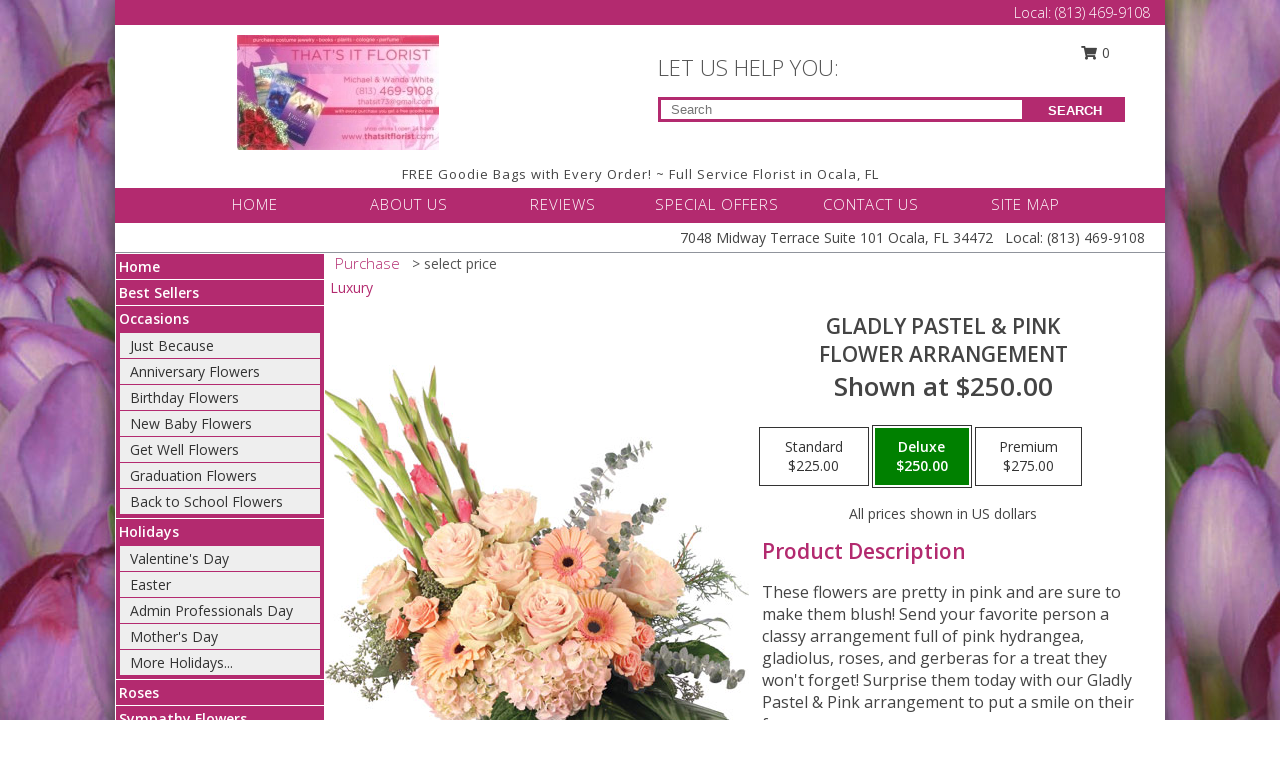

--- FILE ---
content_type: text/html; charset=UTF-8
request_url: https://www.thatsitflorist.com/product/va93219/gladly-pastel--pink
body_size: 15561
content:
		<!DOCTYPE html>
		<html xmlns="http://www.w3.org/1999/xhtml" xml:lang="en" lang="en" xmlns:fb="http://www.facebook.com/2008/fbml">
		<head>
			<title>Gladly Pastel & Pink Flower Arrangement in Ocala, FL - THAT'S IT FLORIST</title>
            <meta http-equiv="Content-Type" content="text/html; charset=UTF-8" />
            <meta name="description" content = "These flowers are pretty in pink and are sure to make them blush! Send your favorite person a classy arrangement full of pink hydrangea, gladiolus, roses, and gerberas for a treat they won&#039;t forget! Surprise them today with our Gladly Pastel &amp; Pink arrangement to put a smile on their face. Order Gladly Pastel &amp; Pink Flower Arrangement from THAT&#039;S IT FLORIST - Ocala, FL Florist &amp; Flower Shop." />
            <meta name="keywords" content = "THAT&#039;S IT FLORIST, Gladly Pastel &amp; Pink Flower Arrangement, Ocala, FL, Florida" />

            <meta property="og:title" content="THAT&#039;S IT FLORIST" />
            <meta property="og:description" content="These flowers are pretty in pink and are sure to make them blush! Send your favorite person a classy arrangement full of pink hydrangea, gladiolus, roses, and gerberas for a treat they won&#039;t forget! Surprise them today with our Gladly Pastel &amp; Pink arrangement to put a smile on their face. Order Gladly Pastel &amp; Pink Flower Arrangement from THAT&#039;S IT FLORIST - Ocala, FL Florist &amp; Flower Shop." />
            <meta property="og:type" content="company" />
            <meta property="og:url" content="https://www.thatsitflorist.com/product/va93219/gladly-pastel--pink" />
            <meta property="og:site_name" content="THAT&#039;S IT FLORIST" >
            <meta property="og:image" content="https://cdn.myfsn.com/flowerdatabase/g/gladly-pastel-pink-flower-arrangement-VA93219.425.jpg">
            <meta property="og:image:secure_url" content="https://cdn.myfsn.com/flowerdatabase/g/gladly-pastel-pink-flower-arrangement-VA93219.425.jpg" >
            <meta property="fb:admins" content="1379470747" />
            <meta name="viewport" content="width=device-width, initial-scale=1">
            <link rel="apple-touch-icon" href="https://cdn.myfsn.com/myfsn/images/touch-icons/apple-touch-icon.png" />
            <link rel="apple-touch-icon" sizes="120x120" href="https://cdn.myfsn.com/myfsn/images/touch-icons/apple-touch-icon-120x120.png" />
            <link rel="apple-touch-icon" sizes="152x152" href="https://cdn.myfsn.com/myfsn/images/touch-icons/apple-touch-icon-152x152.png" />
            <link rel="apple-touch-icon" sizes="167x167" href="https://cdn.myfsn.com/myfsn/images/touch-icons/apple-touch-icon-167x167.png" />
            <link rel="apple-touch-icon" sizes="180x180" href="https://cdn.myfsn.com/myfsn/images/touch-icons/apple-touch-icon-180x180.png" />
            <link rel="icon" sizes="192x192" href="https://cdn.myfsn.com/myfsn/images/touch-icons/touch-icon-192x192.png">
			<link href="https://fonts.googleapis.com/css?family=Open+Sans:300,400,600&display=swap" rel="stylesheet" media="print" onload="this.media='all'; this.onload=null;" type="text/css">
			<link href="https://cdn.myfsn.com/js/jquery/slicknav/slicknav.min.css" rel="stylesheet" media="print" onload="this.media='all'; this.onload=null;" type="text/css">
			<link href="https://cdn.myfsn.com/js/jquery/jquery-ui-1.13.1-myfsn/jquery-ui.min.css" rel="stylesheet" media="print" onload="this.media='all'; this.onload=null;" type="text/css">
			<link href="https://cdn.myfsn.com/css/myfsn/base.css?v=191" rel="stylesheet" type="text/css">
			            <link rel="stylesheet" href="https://cdnjs.cloudflare.com/ajax/libs/font-awesome/5.15.4/css/all.min.css" media="print" onload="this.media='all'; this.onload=null;" type="text/css" integrity="sha384-DyZ88mC6Up2uqS4h/KRgHuoeGwBcD4Ng9SiP4dIRy0EXTlnuz47vAwmeGwVChigm" crossorigin="anonymous">
            <link href="https://cdn.myfsn.com/css/myfsn/templates/twoColor/twoColor.css.php?v=191&solidColor1=B32A6F&solidColor2=B32A6F&pattern=Purple-Tulips-Pattern.jpg&multiColor=0&color=green&template=twoColor" rel="stylesheet" type="text/css" />            <link href="https://cdn.myfsn.com/css/myfsn/stylesMobile.css.php?v=191&solidColor1=B32A6F&solidColor2=B32A6F&pattern=Purple-Tulips-Pattern.jpg&multiColor=0&color=green&template=twoColor" rel="stylesheet" type="text/css" media="(max-width: 974px)">

            <link rel="stylesheet" href="https://cdn.myfsn.com/js/myfsn/front-end-dist/assets/layout-classic-Cq4XolPY.css" />
<link rel="modulepreload" href="https://cdn.myfsn.com/js/myfsn/front-end-dist/assets/layout-classic-V2NgZUhd.js" />
<script type="module" src="https://cdn.myfsn.com/js/myfsn/front-end-dist/assets/layout-classic-V2NgZUhd.js"></script>

            			<link rel="canonical" href="" />
			<script type="text/javascript" src="https://cdn.myfsn.com/js/jquery/jquery-3.6.0.min.js"></script>
                            <script type="text/javascript" src="https://cdn.myfsn.com/js/jquery/jquery-migrate-3.3.2.min.js"></script>
            
            <script defer type="text/javascript" src="https://cdn.myfsn.com/js/jquery/jquery-ui-1.13.1-myfsn/jquery-ui.min.js"></script>
            <script> jQuery.noConflict(); $j = jQuery; </script>
            <script>
                var _gaq = _gaq || [];
            </script>

			<script type="text/javascript" src="https://cdn.myfsn.com/js/jquery/slicknav/jquery.slicknav.min.js"></script>
			<script defer type="text/javascript" src="https://cdn.myfsn.com/js/myfsnProductInfo.js?v=191"></script>

        <!-- Upgraded to XHR based Google Analytics Code -->
                <script async src="https://www.googletagmanager.com/gtag/js?id=G-BTE64VRL5S"></script>
        <script>
            window.dataLayer = window.dataLayer || [];
            function gtag(){dataLayer.push(arguments);}
            gtag('js', new Date());

                            gtag('config', 'G-BTE64VRL5S');
                                gtag('config', 'G-EMLZ5PGJB1');
                        </script>
                    <script>
				function toggleHolidays(){
					$j(".hiddenHoliday").toggle();
				}
				
				function ping_url(a) {
					try { $j.ajax({ url: a, type: 'POST' }); }
					catch(ex) { }
					return true;
				}
				
				$j(function(){
					$j(".cartCount").append($j(".shoppingCartLink>a").text());
				});

			</script>
            <script type="text/javascript">
    (function(c,l,a,r,i,t,y){
        c[a]=c[a]||function(){(c[a].q=c[a].q||[]).push(arguments)};
        t=l.createElement(r);t.async=1;t.src="https://www.clarity.ms/tag/"+i;
        y=l.getElementsByTagName(r)[0];y.parentNode.insertBefore(t,y);
    })(window, document, "clarity", "script", "mnt2senr37");
</script><!-- Google Tag Manager -->
<script>(function(w,d,s,l,i){w[l]=w[l]||[];w[l].push({'gtm.start':
new Date().getTime(),event:'gtm.js'});var f=d.getElementsByTagName(s)[0],
j=d.createElement(s),dl=l!='dataLayer'?'&l='+l:'';j.async=true;j.src=
'https://www.googletagmanager.com/gtm.js?id='+i+dl;f.parentNode.insertBefore(j,f);
})(window,document,'script','dataLayer','GTM-KP348DL9');</script>
<!-- End Google Tag Manager -->
<!-- Google Tag Manager (noscript) -->
<noscript><iframe src="https://www.googletagmanager.com/ns.html?id=GTM-KP348DL9"
height="0" width="0" style="display:none;visibility:hidden"></iframe></noscript>
<!-- End Google Tag Manager (noscript) -->            <script type="application/ld+json">{"@context":"https:\/\/schema.org","@type":"LocalBusiness","@id":"https:\/\/www.thatsitflorist.com","name":"THAT'S IT FLORIST","telephone":"8134699108","email":"thatsit73@gmail.com","url":"https:\/\/www.thatsitflorist.com","priceRange":"35 - 700","address":{"@type":"PostalAddress","streetAddress":"7048 Midway Terrace Suite 101","addressLocality":"Ocala","addressRegion":"FL","postalCode":"34472","addressCountry":"USA"},"geo":{"@type":"GeoCoordinates","latitude":"29.12784","longitude":"-82.03523"},"image":"https:\/\/cdn.myfsn.com\/images\/logos\/157973\/michaelwhite.webp","openingHoursSpecification":[{"@type":"OpeningHoursSpecification","dayOfWeek":"Monday","opens":"08:00:00","closes":"17:30:00"},{"@type":"OpeningHoursSpecification","dayOfWeek":"Tuesday","opens":"08:00:00","closes":"17:30:00"},{"@type":"OpeningHoursSpecification","dayOfWeek":"Wednesday","opens":"08:00:00","closes":"17:30:00"},{"@type":"OpeningHoursSpecification","dayOfWeek":"Thursday","opens":"08:00:00","closes":"17:30:00"},{"@type":"OpeningHoursSpecification","dayOfWeek":"Friday","opens":"08:00:00","closes":"17:30:00"},{"@type":"OpeningHoursSpecification","dayOfWeek":"Saturday","opens":"08:30:00","closes":"17:00:00"},{"@type":"OpeningHoursSpecification","dayOfWeek":"Sunday","opens":"09:00:00","closes":"13:00:00"}],"specialOpeningHoursSpecification":[],"sameAs":["https:\/\/www.facebook.com\/Thats-It-Florist-172041062946498\/?fref=ts","https:\/\/maps.app.goo.gl\/WWtmRcP9Z9y5fJfz8","https:\/\/www.yelp.com\/biz\/thats-it-florist-ocala?osq=That%27s+It+Florist"],"areaServed":{"@type":"Place","name":["Belleview","Coleman","Ocala","Oxford","Summerfield","The Villages","Wildwood"]}}</script>            <script type="application/ld+json">{"@context":"https:\/\/schema.org","@type":"Service","serviceType":"Florist","provider":{"@type":"LocalBusiness","@id":"https:\/\/www.thatsitflorist.com"}}</script>            <script type="application/ld+json">{"@context":"https:\/\/schema.org","@type":"BreadcrumbList","name":"Site Map","itemListElement":[{"@type":"ListItem","position":1,"item":{"name":"Home","@id":"https:\/\/www.thatsitflorist.com\/"}},{"@type":"ListItem","position":2,"item":{"name":"Best Sellers","@id":"https:\/\/www.thatsitflorist.com\/best-sellers.php"}},{"@type":"ListItem","position":3,"item":{"name":"Occasions","@id":"https:\/\/www.thatsitflorist.com\/all_occasions.php"}},{"@type":"ListItem","position":4,"item":{"name":"Just Because","@id":"https:\/\/www.thatsitflorist.com\/any_occasion.php"}},{"@type":"ListItem","position":5,"item":{"name":"Anniversary Flowers","@id":"https:\/\/www.thatsitflorist.com\/anniversary.php"}},{"@type":"ListItem","position":6,"item":{"name":"Birthday Flowers","@id":"https:\/\/www.thatsitflorist.com\/birthday.php"}},{"@type":"ListItem","position":7,"item":{"name":"New Baby Flowers","@id":"https:\/\/www.thatsitflorist.com\/new_baby.php"}},{"@type":"ListItem","position":8,"item":{"name":"Get Well Flowers","@id":"https:\/\/www.thatsitflorist.com\/get_well.php"}},{"@type":"ListItem","position":9,"item":{"name":"Graduation Flowers","@id":"https:\/\/www.thatsitflorist.com\/graduation-flowers"}},{"@type":"ListItem","position":10,"item":{"name":"Back to School Flowers","@id":"https:\/\/www.thatsitflorist.com\/back-to-school-flowers"}},{"@type":"ListItem","position":11,"item":{"name":"Holidays","@id":"https:\/\/www.thatsitflorist.com\/holidays.php"}},{"@type":"ListItem","position":12,"item":{"name":"Valentine's Day","@id":"https:\/\/www.thatsitflorist.com\/valentines-day-flowers.php"}},{"@type":"ListItem","position":13,"item":{"name":"Easter","@id":"https:\/\/www.thatsitflorist.com\/easter-flowers.php"}},{"@type":"ListItem","position":14,"item":{"name":"Admin Professionals Day","@id":"https:\/\/www.thatsitflorist.com\/admin-professionals-day-flowers.php"}},{"@type":"ListItem","position":15,"item":{"name":"Mother's Day","@id":"https:\/\/www.thatsitflorist.com\/mothers-day-flowers.php"}},{"@type":"ListItem","position":16,"item":{"name":"Father's Day","@id":"https:\/\/www.thatsitflorist.com\/fathers-day-flowers.php"}},{"@type":"ListItem","position":17,"item":{"name":"Rosh Hashanah","@id":"https:\/\/www.thatsitflorist.com\/rosh-hashanah.php"}},{"@type":"ListItem","position":18,"item":{"name":"Grandparents Day","@id":"https:\/\/www.thatsitflorist.com\/grandparents-day-flowers.php"}},{"@type":"ListItem","position":19,"item":{"name":"Thanksgiving (CAN)","@id":"https:\/\/www.thatsitflorist.com\/thanksgiving-flowers-can.php"}},{"@type":"ListItem","position":20,"item":{"name":"National Boss Day","@id":"https:\/\/www.thatsitflorist.com\/national-boss-day"}},{"@type":"ListItem","position":21,"item":{"name":"Sweetest Day","@id":"https:\/\/www.thatsitflorist.com\/holidays.php\/sweetest-day"}},{"@type":"ListItem","position":22,"item":{"name":"Halloween","@id":"https:\/\/www.thatsitflorist.com\/halloween-flowers.php"}},{"@type":"ListItem","position":23,"item":{"name":"Thanksgiving (USA)","@id":"https:\/\/www.thatsitflorist.com\/thanksgiving-flowers-usa.php"}},{"@type":"ListItem","position":24,"item":{"name":"Christmas","@id":"https:\/\/www.thatsitflorist.com\/christmas-flowers.php"}},{"@type":"ListItem","position":25,"item":{"name":"Roses","@id":"https:\/\/www.thatsitflorist.com\/roses.php"}},{"@type":"ListItem","position":26,"item":{"name":"Sympathy Flowers","@id":"https:\/\/www.thatsitflorist.com\/sympathy-flowers"}},{"@type":"ListItem","position":27,"item":{"name":"Funeral Flowers","@id":"https:\/\/www.thatsitflorist.com\/sympathy.php"}},{"@type":"ListItem","position":28,"item":{"name":"Standing Sprays & Wreaths","@id":"https:\/\/www.thatsitflorist.com\/sympathy-flowers\/standing-sprays"}},{"@type":"ListItem","position":29,"item":{"name":"Casket Flowers","@id":"https:\/\/www.thatsitflorist.com\/sympathy-flowers\/casket-flowers"}},{"@type":"ListItem","position":30,"item":{"name":"Sympathy Arrangements","@id":"https:\/\/www.thatsitflorist.com\/sympathy-flowers\/sympathy-arrangements"}},{"@type":"ListItem","position":31,"item":{"name":"Cremation and Memorial","@id":"https:\/\/www.thatsitflorist.com\/sympathy-flowers\/cremation-and-memorial"}},{"@type":"ListItem","position":32,"item":{"name":"For The Home","@id":"https:\/\/www.thatsitflorist.com\/sympathy-flowers\/for-the-home"}},{"@type":"ListItem","position":33,"item":{"name":"Seasonal","@id":"https:\/\/www.thatsitflorist.com\/seasonal.php"}},{"@type":"ListItem","position":34,"item":{"name":"Winter Flowers","@id":"https:\/\/www.thatsitflorist.com\/winter-flowers.php"}},{"@type":"ListItem","position":35,"item":{"name":"Spring Flowers","@id":"https:\/\/www.thatsitflorist.com\/spring-flowers.php"}},{"@type":"ListItem","position":36,"item":{"name":"Summer Flowers","@id":"https:\/\/www.thatsitflorist.com\/summer-flowers.php"}},{"@type":"ListItem","position":37,"item":{"name":"Fall Flowers","@id":"https:\/\/www.thatsitflorist.com\/fall-flowers.php"}},{"@type":"ListItem","position":38,"item":{"name":"Plants","@id":"https:\/\/www.thatsitflorist.com\/plants.php"}},{"@type":"ListItem","position":39,"item":{"name":"Modern\/Tropical Designs","@id":"https:\/\/www.thatsitflorist.com\/high-styles"}},{"@type":"ListItem","position":40,"item":{"name":"Gift Baskets","@id":"https:\/\/www.thatsitflorist.com\/gift-baskets"}},{"@type":"ListItem","position":41,"item":{"name":"Wedding Flowers","@id":"https:\/\/www.thatsitflorist.com\/wedding-flowers"}},{"@type":"ListItem","position":42,"item":{"name":"Wedding Bouquets","@id":"https:\/\/www.thatsitflorist.com\/wedding-bouquets"}},{"@type":"ListItem","position":43,"item":{"name":"Wedding Party Flowers","@id":"https:\/\/www.thatsitflorist.com\/wedding-party-flowers"}},{"@type":"ListItem","position":44,"item":{"name":"Reception Flowers","@id":"https:\/\/www.thatsitflorist.com\/reception-flowers"}},{"@type":"ListItem","position":45,"item":{"name":"Ceremony Flowers","@id":"https:\/\/www.thatsitflorist.com\/ceremony-flowers"}},{"@type":"ListItem","position":46,"item":{"name":"Patriotic Flowers","@id":"https:\/\/www.thatsitflorist.com\/patriotic-flowers"}},{"@type":"ListItem","position":47,"item":{"name":"Prom Flowers","@id":"https:\/\/www.thatsitflorist.com\/prom-flowers"}},{"@type":"ListItem","position":48,"item":{"name":"Corsages","@id":"https:\/\/www.thatsitflorist.com\/prom-flowers\/corsages"}},{"@type":"ListItem","position":49,"item":{"name":"Boutonnieres","@id":"https:\/\/www.thatsitflorist.com\/prom-flowers\/boutonnieres"}},{"@type":"ListItem","position":50,"item":{"name":"Hairpieces & Handheld Bouquets","@id":"https:\/\/www.thatsitflorist.com\/prom-flowers\/hairpieces-handheld-bouquets"}},{"@type":"ListItem","position":51,"item":{"name":"En Espa\u00f1ol","@id":"https:\/\/www.thatsitflorist.com\/en-espanol.php"}},{"@type":"ListItem","position":52,"item":{"name":"Love & Romance","@id":"https:\/\/www.thatsitflorist.com\/love-romance"}},{"@type":"ListItem","position":53,"item":{"name":"About Us","@id":"https:\/\/www.thatsitflorist.com\/about_us.php"}},{"@type":"ListItem","position":54,"item":{"name":"Luxury","@id":"https:\/\/www.thatsitflorist.com\/luxury"}},{"@type":"ListItem","position":55,"item":{"name":"Reviews","@id":"https:\/\/www.thatsitflorist.com\/reviews.php"}},{"@type":"ListItem","position":56,"item":{"name":"Custom Orders","@id":"https:\/\/www.thatsitflorist.com\/custom_orders.php"}},{"@type":"ListItem","position":57,"item":{"name":"Special Offers","@id":"https:\/\/www.thatsitflorist.com\/special_offers.php"}},{"@type":"ListItem","position":58,"item":{"name":"Contact Us","@id":"https:\/\/www.thatsitflorist.com\/contact_us.php"}},{"@type":"ListItem","position":59,"item":{"name":"Flower Delivery","@id":"https:\/\/www.thatsitflorist.com\/flower-delivery.php"}},{"@type":"ListItem","position":60,"item":{"name":"Funeral Home Flower Delivery","@id":"https:\/\/www.thatsitflorist.com\/funeral-home-delivery.php"}},{"@type":"ListItem","position":61,"item":{"name":"Hospital Flower Delivery","@id":"https:\/\/www.thatsitflorist.com\/hospital-delivery.php"}},{"@type":"ListItem","position":62,"item":{"name":"Site Map","@id":"https:\/\/www.thatsitflorist.com\/site_map.php"}},{"@type":"ListItem","position":63,"item":{"name":"COVID-19-Update","@id":"https:\/\/www.thatsitflorist.com\/covid-19-update"}},{"@type":"ListItem","position":64,"item":{"name":"Pricing & Substitution Policy","@id":"https:\/\/www.thatsitflorist.com\/pricing-substitution-policy"}}]}</script>		</head>
		<body>
        		<div id="wrapper" class="js-nav-popover-boundary">
        <button onclick="window.location.href='#content'" class="skip-link">Skip to Main Content</button>
		<div style="font-size:22px;padding-top:1rem;display:none;" class='topMobileLink topMobileLeft'>
			<a style="text-decoration:none;display:block; height:45px;" onclick="return ping_url('/request/trackPhoneClick.php?clientId=157973&number=8134699108');" href="tel:+1-813-469-9108">
				<span style="vertical-align: middle;" class="fas fa-mobile fa-2x"></span>
					<span>(813) 469-9108</span>
			</a>
		</div>
		<div style="font-size:22px;padding-top:1rem;display:none;" class='topMobileLink topMobileRight'>
			<a href="#" onclick="$j('.shoppingCartLink').submit()" role="button" class='hoverLink' aria-label="View Items in Cart" style='font-weight: normal;
				text-decoration: none; font-size:22px;display:block; height:45px;'>
				<span style='padding-right:15px;' class='fa fa-shopping-cart fa-lg' aria-hidden='true'></span>
                <span class='cartCount' style='text-transform: none;'></span>
            </a>
		</div>
        <header><div class='socHeaderMsg'></div>		<div class="customHeader">
            <div class="topHeaderBar">
            <!--			@todo user id 3??-->
                <span style='font-size:14px;float:right;color:white;font-weight:bold;margin-right:15px;margin-top:3px;font-weight: 300;'>
				<span>Local:</span>        <a  class="phoneNumberLink" href='tel: +1-813-469-9108' aria-label="Call Local number: +1-813-469-9108"
            onclick="return ping_url('/request/trackPhoneClick.php?clientId=157973&number=8134699108');" >
            (813) 469-9108        </a>
        				</span>
			</div>
			
			<div style="text-align:center;float:left;width:445px">
				                    <a class="headerLink backColor" href="https://www.thatsitflorist.com" aria-label="THAT&#039;S IT FLORIST"><img style="vertical-align:middle;margin:auto;" alt="THAT&#039;S IT FLORIST" src="https://cdn.myfsn.com/images/logos/157973/michaelwhite.webp"></a>
							</div>
			<div style="float:right;position:relative;margin-top:15px;">
				<div>
											<div style="display:block;height:24px;text-align:right;position:absolute;z-index:100;float:left;margin-right:55px;right:0;top: -7px;">
							<form class="shoppingCartLink" action="https://www.thatsitflorist.com/Shopping_Cart.php" method="post" style="width:90px;display:inline-block;zoom: 1;*display: inline;">
                                <input type="hidden" name="cartId" value="">
                                <input type="hidden" name="sessionId" value="">
                                <input type="hidden" name="shop_id" value="8134699108">
                                <input type="hidden" name="order_src" value="">
                                <input type="hidden" name="url_promo" value="">
                                    <a href="#" onclick="$j('.shoppingCartLink').submit()" aria-label="View Items in Cart" role="button">
                                    <span class="fa fa-shopping-cart fa-fw" aria-hidden="true"></span>
                                    0                                    </a>
							</form>
						</div>
						<div style="clear:both"></div>
											<div class="searchBox" style="margin-top:0px;margin-bottom:15px;">
														<div class="searchBoxText">LET US HELP YOU:</div>
							<div id="pageSearch">
								<form action="https://www.thatsitflorist.com/search_site.php" method="get" id="searchForm" role="search" aria-label="Product">
								<input type="text" style="height:17px;padding-left:10px;position:relative;top:15px;float:left;border:3px solid #B32A6F;width:349px" name="myFSNSearch" title='Product Search' aria-label="Product Search" class="myFSNSearch" placeholder="Search">
								<button type="submit" class="searchBoxButton">SEARCH</button>
								</form>
							</div>
														<div style="clear:both"></div>
					</div>
									</div>
			</div>
			<div style="clear:both"></div>
			<div style="text-align: center;"><div id="tagline">FREE Goodie Bags with Every Order! ~ Full Service Florist in Ocala, FL </div></div>
			<div class="bottomHeaderBar">
				<div style="position:relative;">
					<a class="topMenuLink" href="https://www.thatsitflorist.com/">HOME</a>
										<a class="topMenuLink" href="https://www.thatsitflorist.com/about_us.php">ABOUT US</a>
										<a class="topMenuLink" href="https://www.thatsitflorist.com/reviews.php">REVIEWS</a>
										<a class="topMenuLink" href="https://www.thatsitflorist.com/special_offers.php">SPECIAL OFFERS</a>
										<a class="topMenuLink" href="https://www.thatsitflorist.com/contact_us.php">CONTACT US</a>
										<a class="topMenuLink" href="https://www.thatsitflorist.com/site_map.php">SITE MAP</a>
									</div>
			</div>
			<div style="clear:both"></div>
            <!--			@todo why is this only user 3??-->
            <div class="headerAddress">
                <span><span>7048 Midway Terrace Suite 101 </span><span>Ocala</span>, <span class="region">FL</span> <span class="postal-code">34472</span></span> 
                <span>&nbsp Local:</span>        <a  class="phoneNumberLink" href='tel: +1-813-469-9108' aria-label="Call Local number: +1-813-469-9108"
            onclick="return ping_url('/request/trackPhoneClick.php?clientId=157973&number=8134699108');" >
            (813) 469-9108        </a>
        </div>
		</div>
		<div style="clear:both"></div>
		                    <style>
                        @media (min-width: 1051px) {
                            body {
                                background-image: url("https://cdn.myfsn.com/images/backgrounds/1b7b40d3d7a584649b3bfc250c2a5e6c.jpeg?lm=1564087500");
                                background-repeat: repeat;
                                background-position: top left;
                                background-attachment: fixed;
                                opacity: 1;
                            }
                        }
                    </style>
                    </header>			<div class="contentNavWrapper">
			<div id="navigation">
								<div style="clear:both"></div>
                <nav aria-label="Site">
                    <ul id="mainMenu">
                    <li class="hideForFull">
                        <a class='mobileDialogLink' onclick="return ping_url('/request/trackPhoneClick.php?clientId=157973&number=8134699108');" href="tel:+1-813-469-9108">
                            <span style="vertical-align: middle;" class="fas fa-mobile fa-2x"></span>
                            <span>(813) 469-9108</span>
                        </a>
                    </li>
                    <li class="hideForFull">
                        <div class="mobileNavSearch">
                                                        <form id="mobileSearchForm" action="https://www.thatsitflorist.com/search_site.php" method="get" role="search" aria-label="Product">
                                <input type="text" title='Product Search' aria-label="Product Search" class="myFSNSearch" name="myFSNSearch">
                                <img style="width:32px;display:inline-block;vertical-align:middle;cursor:pointer" src="https://cdn.myfsn.com/myfsn/images/mag-glass.png" alt="search" onclick="$j('#mobileSearchForm').submit()">
                            </form>
                                                    </div>
                    </li>

                    <li><a href="https://www.thatsitflorist.com/" title="Home" style="text-decoration: none;">Home</a></li><li><a href="https://www.thatsitflorist.com/best-sellers.php" title="Best Sellers" style="text-decoration: none;">Best Sellers</a></li><li><a href="https://www.thatsitflorist.com/all_occasions.php" title="Occasions" style="text-decoration: none;">Occasions</a><ul><li><a href="https://www.thatsitflorist.com/any_occasion.php" title="Just Because">Just Because</a></li>
<li><a href="https://www.thatsitflorist.com/anniversary.php" title="Anniversary Flowers">Anniversary Flowers</a></li>
<li><a href="https://www.thatsitflorist.com/birthday.php" title="Birthday Flowers">Birthday Flowers</a></li>
<li><a href="https://www.thatsitflorist.com/new_baby.php" title="New Baby Flowers">New Baby Flowers</a></li>
<li><a href="https://www.thatsitflorist.com/get_well.php" title="Get Well Flowers">Get Well Flowers</a></li>
<li><a href="https://www.thatsitflorist.com/graduation-flowers" title="Graduation Flowers">Graduation Flowers</a></li>
<li><a href="https://www.thatsitflorist.com/back-to-school-flowers" title="Back to School Flowers">Back to School Flowers</a></li>
</ul></li><li><a href="https://www.thatsitflorist.com/holidays.php" title="Holidays" style="text-decoration: none;">Holidays</a><ul><li><a href="https://www.thatsitflorist.com/valentines-day-flowers.php" title="Valentine's Day">Valentine's Day</a></li>
<li><a href="https://www.thatsitflorist.com/easter-flowers.php" title="Easter">Easter</a></li>
<li><a href="https://www.thatsitflorist.com/admin-professionals-day-flowers.php" title="Admin Professionals Day">Admin Professionals Day</a></li>
<li><a href="https://www.thatsitflorist.com/mothers-day-flowers.php" title="Mother's Day">Mother's Day</a></li>
<li><a role='button' name='holidays' href='javascript:' onclick='toggleHolidays()' title="Holidays">More Holidays...</a></li>
<li class="hiddenHoliday"><a href="https://www.thatsitflorist.com/fathers-day-flowers.php"  title="Father's Day">Father's Day</a></li>
<li class="hiddenHoliday"><a href="https://www.thatsitflorist.com/rosh-hashanah.php"  title="Rosh Hashanah">Rosh Hashanah</a></li>
<li class="hiddenHoliday"><a href="https://www.thatsitflorist.com/grandparents-day-flowers.php"  title="Grandparents Day">Grandparents Day</a></li>
<li class="hiddenHoliday"><a href="https://www.thatsitflorist.com/thanksgiving-flowers-can.php"  title="Thanksgiving (CAN)">Thanksgiving (CAN)</a></li>
<li class="hiddenHoliday"><a href="https://www.thatsitflorist.com/national-boss-day"  title="National Boss Day">National Boss Day</a></li>
<li class="hiddenHoliday"><a href="https://www.thatsitflorist.com/holidays.php/sweetest-day"  title="Sweetest Day">Sweetest Day</a></li>
<li class="hiddenHoliday"><a href="https://www.thatsitflorist.com/halloween-flowers.php"  title="Halloween">Halloween</a></li>
<li class="hiddenHoliday"><a href="https://www.thatsitflorist.com/thanksgiving-flowers-usa.php"  title="Thanksgiving (USA)">Thanksgiving (USA)</a></li>
<li class="hiddenHoliday"><a href="https://www.thatsitflorist.com/christmas-flowers.php"  title="Christmas">Christmas</a></li>
</ul></li><li><a href="https://www.thatsitflorist.com/roses.php" title="Roses" style="text-decoration: none;">Roses</a></li><li><a href="https://www.thatsitflorist.com/sympathy-flowers" title="Sympathy Flowers" style="text-decoration: none;">Sympathy Flowers</a><ul><li><a href="https://www.thatsitflorist.com/sympathy.php" title="Funeral Flowers">Funeral Flowers</a></li>
<li><a href="https://www.thatsitflorist.com/sympathy-flowers/standing-sprays" title="Standing Sprays & Wreaths">Standing Sprays & Wreaths</a></li>
<li><a href="https://www.thatsitflorist.com/sympathy-flowers/casket-flowers" title="Casket Flowers">Casket Flowers</a></li>
<li><a href="https://www.thatsitflorist.com/sympathy-flowers/sympathy-arrangements" title="Sympathy Arrangements">Sympathy Arrangements</a></li>
<li><a href="https://www.thatsitflorist.com/sympathy-flowers/cremation-and-memorial" title="Cremation and Memorial">Cremation and Memorial</a></li>
<li><a href="https://www.thatsitflorist.com/sympathy-flowers/for-the-home" title="For The Home">For The Home</a></li>
</ul></li><li><a href="https://www.thatsitflorist.com/seasonal.php" title="Seasonal" style="text-decoration: none;">Seasonal</a><ul><li><a href="https://www.thatsitflorist.com/winter-flowers.php" title="Winter Flowers">Winter Flowers</a></li>
<li><a href="https://www.thatsitflorist.com/spring-flowers.php" title="Spring Flowers">Spring Flowers</a></li>
<li><a href="https://www.thatsitflorist.com/summer-flowers.php" title="Summer Flowers">Summer Flowers</a></li>
<li><a href="https://www.thatsitflorist.com/fall-flowers.php" title="Fall Flowers">Fall Flowers</a></li>
</ul></li><li><a href="https://www.thatsitflorist.com/plants.php" title="Plants" style="text-decoration: none;">Plants</a></li><li><a href="https://www.thatsitflorist.com/high-styles" title="Modern/Tropical Designs" style="text-decoration: none;">Modern/Tropical Designs</a></li><li><a href="https://www.thatsitflorist.com/gift-baskets" title="Gift Baskets" style="text-decoration: none;">Gift Baskets</a></li><li><a href="https://www.thatsitflorist.com/wedding-flowers" title="Wedding Flowers" style="text-decoration: none;">Wedding Flowers</a></li><li><a href="https://www.thatsitflorist.com/wedding-bouquets" title="Wedding Bouquets" style="text-decoration: none;">Wedding Bouquets</a></li><li><a href="https://www.thatsitflorist.com/wedding-party-flowers" title="Wedding Party Flowers" style="text-decoration: none;">Wedding Party Flowers</a></li><li><a href="https://www.thatsitflorist.com/reception-flowers" title="Reception Flowers" style="text-decoration: none;">Reception Flowers</a></li><li><a href="https://www.thatsitflorist.com/ceremony-flowers" title="Ceremony Flowers" style="text-decoration: none;">Ceremony Flowers</a></li><li><a href="https://www.thatsitflorist.com/patriotic-flowers" title="Patriotic Flowers" style="text-decoration: none;">Patriotic Flowers</a></li><li><a href="https://www.thatsitflorist.com/prom-flowers" title="Prom Flowers" style="text-decoration: none;">Prom Flowers</a><ul><li><a href="https://www.thatsitflorist.com/prom-flowers/corsages" title="Corsages">Corsages</a></li>
<li><a href="https://www.thatsitflorist.com/prom-flowers/boutonnieres" title="Boutonnieres">Boutonnieres</a></li>
<li><a href="https://www.thatsitflorist.com/prom-flowers/hairpieces-handheld-bouquets" title="Hairpieces & Handheld Bouquets">Hairpieces & Handheld Bouquets</a></li>
</ul></li><li><a href="https://www.thatsitflorist.com/en-espanol.php" title="En Español" style="text-decoration: none;">En Español</a></li><li><a href="https://www.thatsitflorist.com/love-romance" title="Love & Romance" style="text-decoration: none;">Love & Romance</a></li><li><a href="https://www.thatsitflorist.com/about_us.php" title="About Us" style="text-decoration: none;">About Us</a></li><li><a href="https://www.thatsitflorist.com/luxury" title="Luxury" style="text-decoration: none;">Luxury</a></li><li><a href="https://www.thatsitflorist.com/custom_orders.php" title="Custom Orders" style="text-decoration: none;">Custom Orders</a></li><li><a href="https://www.thatsitflorist.com/covid-19-update" title="COVID-19-Update" style="text-decoration: none;">COVID-19-Update</a></li><li><a href="https://www.thatsitflorist.com/pricing-substitution-policy" title="Pricing & Substitution Policy" style="text-decoration: none;">Pricing & Substitution Policy</a></li>                    </ul>
                </nav>
			<div style='margin-top:10px;margin-bottom:10px'></div></div>        <script>
            gtag('event', 'view_item', {
                currency: "USD",
                value: 250,
                items: [
                    {
                        item_id: "VA93219",
                        item_name: "Gladly Pastel & Pink",
                        item_category: "Flower Arrangement",
                        price: 250,
                        quantity: 1
                    }
                ]
            });
        </script>
        
    <main id="content">
        <div id="pageTitle">Purchase</div>
        <div id="subTitle" style="color:#535353">&gt; select price</div>
        <div class='breadCrumb'> <a href="https://www.thatsitflorist.com/luxury" title="Luxury">Luxury</a></div> <!-- Begin Feature -->

                        <style>
                #footer {
                    float:none;
                    margin: auto;
                    width: 1050px;
                    background-color: #ffffff;
                }
                .contentNavWrapper {
                    overflow: auto;
                }
                </style>
                        <div>
            <script type="application/ld+json">{"@context":"https:\/\/schema.org","@type":"Product","name":"GLADLY PASTEL & PINK","brand":{"@type":"Brand","name":"THAT'S IT FLORIST"},"image":"https:\/\/cdn.myfsn.com\/flowerdatabase\/g\/gladly-pastel-pink-flower-arrangement-VA93219.300.jpg","description":"These flowers are pretty in pink and are sure to make them blush! Send your favorite person a classy arrangement full of pink hydrangea, gladiolus, roses, and gerberas for a treat they won&#039;t forget! Surprise them today with our Gladly Pastel &amp; Pink arrangement to put a smile on their face.","mpn":"VA93219","sku":"VA93219","offers":[{"@type":"AggregateOffer","lowPrice":"225.00","highPrice":"275.00","priceCurrency":"USD","offerCount":"1"},{"@type":"Offer","price":"225.00","url":"275.00","priceCurrency":"USD","availability":"https:\/\/schema.org\/InStock","priceValidUntil":"2100-12-31"}]}</script>            <div id="newInfoPageProductWrapper">
            <div id="newProductInfoLeft" class="clearFix">
            <div class="image">
                                <img class="norightclick productPageImage"
                                    width="365"
                    height="442"
                                src="https://cdn.myfsn.com/flowerdatabase/g/gladly-pastel-pink-flower-arrangement-VA93219.425.jpg"
                alt="Gladly Pastel & Pink Flower Arrangement" />
                </div>
            </div>
            <div id="newProductInfoRight" class="clearFix">
                <form action="https://www.thatsitflorist.com/Add_Product.php" method="post">
                    <input type="hidden" name="strPhotoID" value="VA93219">
                    <input type="hidden" name="page_id" value="">
                    <input type="hidden" name="shop_id" value="">
                    <input type="hidden" name="src" value="">
                    <input type="hidden" name="url_promo" value="">
                    <div id="productNameInfo">
                        <div style="font-size: 21px; font-weight: 900">
                            GLADLY PASTEL & PINK<BR/>FLOWER ARRANGEMENT
                        </div>
                                                <div id="price-indicator"
                             style="font-size: 26px; font-weight: 900">
                            Shown at $250.00                        </div>
                                            </div>
                    <br>

                            <div class="flexContainer" id="newProductPricingInfoContainer">
                <br>
                <div id="newProductPricingInfoContainerInner">

                    <div class="price-flexbox" id="purchaseOptions">
                                                    <span class="price-radio-span">
                                <label for="fsn-id-0"
                                       class="price-label productHover ">
                                    <input type="radio"
                                           name="price_selected"
                                           data-price="$225.00"
                                           value = "1"
                                           class="price-notice price-button"
                                           id="fsn-id-0"
                                                                                       aria-label="Select pricing $225.00 for standard Flower Arrangement"
                                    >
                                    <span class="gridWrapper">
                                        <span class="light gridTop">Standard</span>
                                        <span class="heavy gridTop">Standard</span>
                                        <span class="light gridBottom">$225.00</span>
                                        <span class="heavy gridBottom">$225.00</span>
                                    </span>
                                </label>
                            </span>
                                                        <span class="price-radio-span">
                                <label for="fsn-id-1"
                                       class="price-label productHover pn-selected">
                                    <input type="radio"
                                           name="price_selected"
                                           data-price="$250.00"
                                           value = "2"
                                           class="price-notice price-button"
                                           id="fsn-id-1"
                                           checked                                            aria-label="Select pricing $250.00 for deluxe Flower Arrangement"
                                    >
                                    <span class="gridWrapper">
                                        <span class="light gridTop">Deluxe</span>
                                        <span class="heavy gridTop">Deluxe</span>
                                        <span class="light gridBottom">$250.00</span>
                                        <span class="heavy gridBottom">$250.00</span>
                                    </span>
                                </label>
                            </span>
                                                        <span class="price-radio-span">
                                <label for="fsn-id-2"
                                       class="price-label productHover ">
                                    <input type="radio"
                                           name="price_selected"
                                           data-price="$275.00"
                                           value = "3"
                                           class="price-notice price-button"
                                           id="fsn-id-2"
                                                                                       aria-label="Select pricing $275.00 for premium Flower Arrangement"
                                    >
                                    <span class="gridWrapper">
                                        <span class="light gridTop">Premium</span>
                                        <span class="heavy gridTop">Premium</span>
                                        <span class="light gridBottom">$275.00</span>
                                        <span class="heavy gridBottom">$275.00</span>
                                    </span>
                                </label>
                            </span>
                                                </div>
                </div>
            </div>
                                <p style="text-align: center">
                        All prices shown in US dollars                        </p>
                        
                                <div id="productDescription" class='descriptionClassic'>
                                    <h2>Product Description</h2>
                    <p style="font-size: 16px;" aria-label="Product Description">
                    These flowers are pretty in pink and are sure to make them blush! Send your favorite person a classy arrangement full of pink hydrangea, gladiolus, roses, and gerberas for a treat they won't forget! Surprise them today with our Gladly Pastel & Pink arrangement to put a smile on their face.                    </p>
                                <div id='includesHeader' aria-label='Recipe Header>'>Includes:</div>
                <p id="recipeContainer" aria-label="Recipe Content">
                    Large Clear Glass Pedestal Urn Vase, Greens:&nbspcalathea, Seeded Eucalyptus, Flowers: Pink Hydrangea, Hot Pink Gladiolus, Pink Mondial Roses, Light Pink Spray Roses, Peach Gerberas.                </p>
                </div>
                <div id="productPageUrgencyWrapper">
                                </div>
                <div id="productPageBuyButtonWrapper">
                            <style>
            .addToCartButton {
                font-size: 19px;
                background-color: #B32A6F;
                color: white;
                padding: 3px;
                margin-top: 14px;
                cursor: pointer;
                display: block;
                text-decoration: none;
                font-weight: 300;
                width: 100%;
                outline-offset: -10px;
            }
        </style>
        <input type="submit" class="addToCartButton adaOnHoverCustomBackgroundColor adaButtonTextColor" value="Buy Now" aria-label="Buy Gladly Pastel &amp; Pink for $250.00" title="Buy Gladly Pastel &amp; Pink for $250.00">                </div>
                </form>
            </div>
            </div>
            </div>
                    <script>
                var dateSelectedClass = 'pn-selected';
                $j(function() {
                    $j('.price-notice').on('click', function() {
                        if(!$j(this).parent().hasClass(dateSelectedClass)) {
                            $j('.pn-selected').removeClass(dateSelectedClass);
                            $j(this).parent().addClass(dateSelectedClass);
                            $j('#price-indicator').text('Selected: ' + $j(this).data('price'));
                            if($j('.addToCartButton').length) {
                                const text = $j('.addToCartButton').attr("aria-label").replace(/\$\d+\.\d\d/, $j(this).data("price"));
                                $j('.addToCartButton').attr("aria-label", text);
                                $j('.addToCartButton').attr("title", text);
                            }
                        }
                    });
                });
            </script>
                <div class="clear"></div>
                <h2 id="suggestedProducts" class="suggestProducts">You might also be interested in these arrangements</h2>
        <div style="text-align:center">
            
            <div class="product_new productMedium">
                <div class="prodImageContainerM">
                    <a href="https://www.thatsitflorist.com/product/pdc11240520/luxury-floral-bouquet" aria-label="View Luxury Floral Bouquet Premium Designer&#039;s Choice Info">
                        <img class="productImageMedium"
                                                    width="167"
                            height="203"
                                                src="https://cdn.myfsn.com/flowerdatabase/l/luxury-floral-bouquet-premium-designers-choice-PDC11240520.167.jpg"
                        alt="Luxury Floral Bouquet Premium Designer&#039;s Choice"
                        />
                    </a>
                </div>
                <div class="productSubImageText">
                                        <div class='namePriceString'>
                        <span role="heading" aria-level="3" aria-label="LUXURY FLORAL BOUQUET PREMIUM DESIGNER&#039;S CHOICE"
                              style='text-align: left;float: left;text-overflow: ellipsis;
                                width: 67%; white-space: nowrap; overflow: hidden'>LUXURY FLORAL BOUQUET</span>
                        <span style='float: right;text-align: right; width:33%;'> $200.00</span>
                    </div>
                    <div style='clear: both'></div>
                    </div>
                    
                <div class="buttonSection adaOnHoverBackgroundColor">
                    <div style="display: inline-block; text-align: center; height: 100%">
                        <div class="button" style="display: inline-block; font-size: 16px; width: 100%; height: 100%;">
                                                            <a style="height: 100%; width: 100%" class="prodButton adaButtonTextColor" title="Buy Now"
                                   href="https://www.thatsitflorist.com/Add_Product.php?strPhotoID=PDC11240520&amp;price_selected=2&amp;page_id=1313"
                                   aria-label="Buy LUXURY FLORAL BOUQUET Now for  $200.00">
                                    Buy Now                                </a>
                                                        </div>
                    </div>
                </div>
            </div>
            
            <div class="product_new productMedium">
                <div class="prodImageContainerM">
                    <a href="https://www.thatsitflorist.com/product/ro01019/three-dozen-red-roses" aria-label="View Three Dozen Red Roses Vase Arrangement  Info">
                        <img class="productImageMedium"
                                                    width="167"
                            height="203"
                                                src="https://cdn.myfsn.com/flowerdatabase/t/three-dozen-roses-vase-arrangement-RO01019.167.jpg"
                        alt="Three Dozen Red Roses Vase Arrangement "
                        />
                    </a>
                </div>
                <div class="productSubImageText">
                                        <div class='namePriceString'>
                        <span role="heading" aria-level="3" aria-label="THREE DOZEN RED ROSES VASE ARRANGEMENT "
                              style='text-align: left;float: left;text-overflow: ellipsis;
                                width: 67%; white-space: nowrap; overflow: hidden'>THREE DOZEN RED ROSES</span>
                        <span style='float: right;text-align: right; width:33%;'> $350.00</span>
                    </div>
                    <div style='clear: both'></div>
                    </div>
                    
                <div class="buttonSection adaOnHoverBackgroundColor">
                    <div style="display: inline-block; text-align: center; height: 100%">
                        <div class="button" style="display: inline-block; font-size: 16px; width: 100%; height: 100%;">
                                                            <a style="height: 100%; width: 100%" class="prodButton adaButtonTextColor" title="Buy Now"
                                   href="https://www.thatsitflorist.com/Add_Product.php?strPhotoID=RO01019&amp;price_selected=2&amp;page_id=1313"
                                   aria-label="Buy THREE DOZEN RED ROSES Now for  $350.00">
                                    Buy Now                                </a>
                                                        </div>
                    </div>
                </div>
            </div>
            
            <div class="product_new productMedium">
                <div class="prodImageContainerM">
                    <a href="https://www.thatsitflorist.com/product/va0103623/mesmerizing-citrus" aria-label="View Mesmerizing Citrus Flower Arrangement Info">
                        <img class="productImageMedium"
                                                    width="167"
                            height="203"
                                                src="https://cdn.myfsn.com/flowerdatabase/m/mesmerizing-citrus-flower-arrangement-VA0103623.167.webp"
                        alt="Mesmerizing Citrus Flower Arrangement"
                        />
                    </a>
                </div>
                <div class="productSubImageText">
                                        <div class='namePriceString'>
                        <span role="heading" aria-level="3" aria-label="MESMERIZING CITRUS FLOWER ARRANGEMENT"
                              style='text-align: left;float: left;text-overflow: ellipsis;
                                width: 67%; white-space: nowrap; overflow: hidden'>MESMERIZING CITRUS</span>
                        <span style='float: right;text-align: right; width:33%;'> $170.00</span>
                    </div>
                    <div style='clear: both'></div>
                    </div>
                    
                <div class="buttonSection adaOnHoverBackgroundColor">
                    <div style="display: inline-block; text-align: center; height: 100%">
                        <div class="button" style="display: inline-block; font-size: 16px; width: 100%; height: 100%;">
                                                            <a style="height: 100%; width: 100%" class="prodButton adaButtonTextColor" title="Buy Now"
                                   href="https://www.thatsitflorist.com/Add_Product.php?strPhotoID=VA0103623&amp;price_selected=2&amp;page_id=1313"
                                   aria-label="Buy MESMERIZING CITRUS Now for  $170.00">
                                    Buy Now                                </a>
                                                        </div>
                    </div>
                </div>
            </div>
                    </div>
        <div class="clear"></div>
        <div id="storeInfoPurchaseWide"><br>
            <h2>Substitution Policy</h2>
                <br>
                When you order custom designs, they will be produced as closely as possible to the picture. Please remember that each design is custom made. No two arrangements are exactly alike and color and/or variety substitutions of flowers and containers may be necessary. Prices and availability of seasonal flowers may vary.                <br>
                <br>
                Our professional staff of floral designers are always eager to discuss any special design or product requests. Call us at the number above and we will be glad to assist you with a special request or a timed delivery.        </div>
    </main>
    		<div style="clear:both"></div>
		<div id="footerTagline"></div>
		<div style="clear:both"></div>
		</div>
			<footer id="footer">
			    <!-- delivery area -->
			    <div id="footerDeliveryArea">
					 <h2 id="deliveryAreaText">Flower Delivery To Ocala, FL</h2>
			        <div id="footerDeliveryButton">
			            <a href="https://www.thatsitflorist.com/flower-delivery.php" aria-label="See Where We Deliver">See Delivery Areas</a>
			        </div>
                </div>
                <!-- next 3 divs in footerShopInfo should be put inline -->
                <div id="footerShopInfo">
                    <nav id='footerLinks'  class="shopInfo" aria-label="Footer">
                        <a href='https://www.thatsitflorist.com/about_us.php'><div><span>About Us</span></div></a><a href='https://www.thatsitflorist.com/reviews.php'><div><span>Reviews</span></div></a><a href='https://www.thatsitflorist.com/special_offers.php'><div><span>Special Offers</span></div></a><a href='https://www.thatsitflorist.com/contact_us.php'><div><span>Contact Us</span></div></a><a href='https://www.thatsitflorist.com/pricing-substitution-policy'><div><span>Pricing & Substitution Policy</span></div></a><a href='https://www.thatsitflorist.com/site_map.php'><div><span>Site Map</span></div></a>					</nav>
                    <div id="footerShopHours"  class="shopInfo">
                    <table role="presentation"><tbody><tr><td align='left'><span>
                        <span>Mon</span></span>:</td><td align='left'><span>8:00 AM</span> -</td>
                      <td align='left'><span>5:30 PM</span></td></tr><tr><td align='left'><span>
                        <span>Tue</span></span>:</td><td align='left'><span>8:00 AM</span> -</td>
                      <td align='left'><span>5:30 PM</span></td></tr><tr><td align='left'><span>
                        <span>Wed</span></span>:</td><td align='left'><span>8:00 AM</span> -</td>
                      <td align='left'><span>5:30 PM</span></td></tr><tr><td align='left'><span>
                        <span>Thu</span></span>:</td><td align='left'><span>8:00 AM</span> -</td>
                      <td align='left'><span>5:30 PM</span></td></tr><tr><td align='left'><span>
                        <span>Fri</span></span>:</td><td align='left'><span>8:00 AM</span> -</td>
                      <td align='left'><span>5:30 PM</span></td></tr><tr><td align='left'><span>
                        <span>Sat</span></span>:</td><td align='left'><span>8:30 AM</span> -</td>
                      <td align='left'><span>5:00 PM</span></td></tr><tr><td align='left'><span>
                        <span>Sun</span></span>:</td><td align='left'><span>9:00 AM</span> -</td>
                      <td align='left'><span>1:00 PM</span></td></tr></tbody></table>        <style>
            .specialHoursDiv {
                margin: 50px 0 30px 0;
            }

            .specialHoursHeading {
                margin: 0;
                font-size: 17px;
            }

            .specialHoursList {
                padding: 0;
                margin-left: 5px;
            }

            .specialHoursList:not(.specialHoursSeeingMore) > :nth-child(n + 6) {
                display: none;
            }

            .specialHoursListItem {
                display: block;
                padding-bottom: 5px;
            }

            .specialHoursTimes {
                display: block;
                padding-left: 5px;
            }

            .specialHoursSeeMore {
                background: none;
                border: none;
                color: inherit;
                cursor: pointer;
                text-decoration: underline;
                text-transform: uppercase;
            }

            @media (max-width: 974px) {
                .specialHoursDiv {
                    margin: 20px 0;
                }
            }
        </style>
                <script>
            'use strict';
            document.addEventListener("DOMContentLoaded", function () {
                const specialHoursSections = document.querySelectorAll(".specialHoursSection");
                /* Accounting for both the normal and mobile sections of special hours */
                specialHoursSections.forEach(section => {
                    const seeMore = section.querySelector(".specialHoursSeeMore");
                    const list = section.querySelector(".specialHoursList");
                    /* Only create the event listeners if we actually show the see more / see less */
                    if (seeMore) {
                        seeMore.addEventListener("click", function (event) {
                            event.preventDefault();
                            if (seeMore.getAttribute('aria-expanded') === 'false') {
                                this.textContent = "See less...";
                                list.classList.add('specialHoursSeeingMore');
                                seeMore.setAttribute('aria-expanded', 'true');
                            } else {
                                this.textContent = "See more...";
                                list.classList.remove('specialHoursSeeingMore');
                                seeMore.setAttribute('aria-expanded', 'false');
                            }
                        });
                    }
                });
            });
        </script>
                            </div>
                    <div id="footerShopAddress"  class="shopInfo">
						<div id='footerAddress'>
							<div class="bold">THAT'S IT FLORIST</div>
							<div class="address"><span class="street-address">7048 Midway Terrace Suite 101<div><span class="locality">Ocala</span>, <span class="region">FL</span>. <span class="postal-code">34472</span></div></span></div>							<span style='color: inherit; text-decoration: none'>LOCAL:         <a  class="phoneNumberLink" href='tel: +1-813-469-9108' aria-label="Call local number: +1-813-469-9108"
            onclick="return ping_url('/request/trackPhoneClick.php?clientId=157973&number=8134699108');" >
            (813) 469-9108        </a>
        <span>						</div>
						<br><br>
						<div id='footerWebCurrency'>
							All prices shown in US dollars						</div>
						<br>
						<div>
							<div class="ccIcon" title="American Express"><span class="fab fa-cc-amex fa-2x" aria-hidden="true"></span>
                    <span class="sr-only">American Express</span>
                    <br><span>&nbsp</span>
                  </div><div class="ccIcon" title="Mastercard"><span class="fab fa-cc-mastercard fa-2x" aria-hidden="true"></span>                    
                  <span class="sr-only">MasterCard</span>
                  <br><span>&nbsp</span>
                  </div><div class="ccIcon" title="Visa"><span class="fab fa-cc-visa fa-2x" aria-hidden="true"></span>
                  <span class="sr-only">Visa</span>
                  <br><span>&nbsp</span>
                  </div><div class="ccIcon" title="Discover"><span class="fab fa-cc-discover fa-2x" aria-hidden="true"></span>
                  <span class="sr-only">Discover</span>
                  <br><span>&nbsp</span>
                  </div><br><div class="ccIcon" title="PayPal">
                    <span class="fab fa-cc-paypal fa-2x" aria-hidden="true"></span>
                    <span class="sr-only">PayPal</span>
                  </div>						</div>
                    	<br><br>
                    	<div>
    <img class="trustwaveSealImage" src="https://seal.securetrust.com/seal_image.php?customerId=w6ox8fWieVRIVGcTgYh8RViTFoIBnG&size=105x54&style=normal"
    style="cursor:pointer;"
    onclick="javascript:window.open('https://seal.securetrust.com/cert.php?customerId=w6ox8fWieVRIVGcTgYh8RViTFoIBnG&size=105x54&style=normal', 'c_TW',
    'location=no, toolbar=no, resizable=yes, scrollbars=yes, directories=no, status=no, width=615, height=720'); return false;"
    oncontextmenu="javascript:alert('Copying Prohibited by Law - Trusted Commerce is a Service Mark of Viking Cloud, Inc.'); return false;"
     tabindex="0"
     role="button"
     alt="This site is protected by VikingCloud's Trusted Commerce program"
    title="This site is protected by VikingCloud's Trusted Commerce program" />
</div>                        <br>
                        <div class="text"><kbd>myfsn-asg-1-75.internal</kbd></div>
                    </div>
                </div>

                				<div id="footerSocial">
				<a aria-label="View our Facebook" href="https://www.facebook.com/Thats-It-Florist-172041062946498/?fref=ts" target="_BLANK" style='display:inline;padding:0;margin:0;'><img src="https://cdn.myfsn.com/images/social_media/3-64.png" title="Connect with us on Facebook" width="64" height="64" alt="Connect with us on Facebook"></a>
<a aria-label="View our Google Business Page" href="https://maps.app.goo.gl/WWtmRcP9Z9y5fJfz8" target="_BLANK" style='display:inline;padding:0;margin:0;'><img src="https://cdn.myfsn.com/images/social_media/29-64.png" title="Connect with us on Google Business Page" width="64" height="64" alt="Connect with us on Google Business Page"></a>
<a aria-label="View our Yelp" href="https://www.yelp.com/biz/thats-it-florist-ocala?osq=That%27s+It+Florist" target="_BLANK" style='display:inline;padding:0;margin:0;'><img src="https://cdn.myfsn.com/images/social_media/7-64.png" title="Connect with us on Yelp" width="64" height="64" alt="Connect with us on Yelp"></a>
                </div>
                				                	<div class="customLinks">
                    <a rel='noopener' target='_blank' 
                                    href='https://www.fsnfuneralhomes.com/fh/USA/FL/Ocala/' 
                                    title='Flower Shop Network Funeral Homes' 
                                    aria-label='Ocala, FL Funeral Homes (opens in new window)' 
                                    onclick='return openInNewWindow(this);'>Ocala, FL Funeral Homes</a> &vert; <a rel='noopener noreferrer' target='_blank' 
                                    href='https://www.fsnhospitals.com/USA/FL/Ocala/' 
                                    title='Flower Shop Network Hospitals' 
                                    aria-label='Ocala, FL Hospitals (opens in new window)'
                                    onclick='return openInNewWindow(this);'>Ocala, 
                                    FL Hospitals</a> &vert; <a rel='noopener noreferrer' 
                        target='_blank' 
                        aria-label='Ocala, FL Wedding Flower Vendors (opens in new window)'
                        title='Wedding and Party Network' 
                        href='https://www.weddingandpartynetwork.com/c/Florists-and-Flowers/l/Florida/Ocala' 
                        onclick='return openInNewWindow(this);'> Ocala, 
                        FL Wedding Flower Vendors</span>
                        </a>                    </div>
                                	<div class="customLinks">
                    <a rel="noopener" href="https://forecast.weather.gov/zipcity.php?inputstring=Ocala,FL&amp;Go2=Go" target="_blank" title="View Current Weather Information For Ocala, Florida." class="" onclick="return openInNewWindow(this);">Ocala, FL Weather</a> &vert; <a rel="noopener" href="https://www.myflorida.com" target="_blank" title="Visit The FL - Florida State Government Site." class="" onclick="return openInNewWindow(this);">FL State Government Site</a>                    </div>
                                	<div class="customLinks">
                    <a 
                                        rel='noopener' target='_blank' 
                                        href='https://www.thefinalhourministries.org/' 
                                        title='Welcome to The Final Hour Ministries' 
                                        aria-label='Welcome to The Final Hour Ministries in a new window' 
                                        onclick='return openInNewWindow(this);'>Welcome&nbsp;to&nbsp;The&nbsp;Final&nbsp;Hour&nbsp;Ministries
                                        </a>
                                         &vert; <a 
                                        rel='noopener' target='_blank' 
                                        href='https://www.amazon.com/Real-Talk-People-Issues-ebook/dp/B07KQB7YQL/ref=sr_1_1?ie=UTF8&qid=1544479596&sr=8-1&keywords=real+talk%2C+real+people%2C+real+issues' 
                                        title='ORDER OUR BOOK!' 
                                        aria-label='ORDER OUR BOOK! in a new window' 
                                        onclick='return openInNewWindow(this);'>ORDER&nbsp;OUR&nbsp;BOOK!
                                        </a>
                                                            </div>
                                <div id="footerTerms">
                                        <div class="footerLogo">
                        <img class='footerLogo' src='https://cdn.myfsn.com/myfsn/img/fsn-trans-logo-USA.png' width='150' height='76' alt='Flower Shop Network' aria-label="Visit the Website Provider"/>
                    </div>
                                            <div id="footerPolicy">
                                                <a href="https://www.flowershopnetwork.com/about/termsofuse.php"
                           rel="noopener"
                           aria-label="Open Flower shop network terms of use in new window"
                           title="Flower Shop Network">All Content Copyright 2026</a>
                        <a href="https://www.flowershopnetwork.com"
                           aria-label="Flower shop network opens in new window" 
                           title="Flower Shop Network">FlowerShopNetwork</a>
                        &vert;
                                            <a rel='noopener'
                           href='https://florist.flowershopnetwork.com/myfsn-privacy-policies'
                           aria-label="Open Privacy Policy in new window"
                           title="Privacy Policy"
                           target='_blank'>Privacy Policy</a>
                        &vert;
                        <a rel='noopener'
                           href='https://florist.flowershopnetwork.com/myfsn-terms-of-purchase'
                           aria-label="Open Terms of Purchase in new window"
                           title="Terms of Purchase"
                           target='_blank'>Terms&nbsp;of&nbsp;Purchase</a>
                       &vert;
                        <a rel='noopener'
                            href='https://www.flowershopnetwork.com/about/termsofuse.php'
                            aria-label="Open Terms of Use in new window"
                            title="Terms of Use"
                            target='_blank'>Terms&nbsp;of&nbsp;Use</a>
                    </div>
                </div>
            </footer>
                            <script>
                    $j(function($) {
                        $("#map-dialog").dialog({
                            modal: true,
                            autoOpen: false,
                            title: "Map",
                            width: 325,
                            position: { my: 'center', at: 'center', of: window },
                            buttons: {
                                "Close": function () {
                                    $(this).dialog('close');
                                }
                            },
                            open: function (event) {
                                var iframe = $(event.target).find('iframe');
                                if (iframe.data('src')) {
                                    iframe.prop('src', iframe.data('src'));
                                    iframe.data('src', null);
                                }
                            }
                        });

                        $('.map-dialog-button a').on('click', function (event) {
                            event.preventDefault();
                            $('#map-dialog').dialog('open');
                        });
                    });
                </script>

                <div id="map-dialog" style="display:none">
                    <iframe allowfullscreen style="border:0;width:100%;height:300px;" src="about:blank"
                            data-src="https://www.google.com/maps/embed/v1/place?key=AIzaSyBZbONpJlHnaIzlgrLVG5lXKKEafrte5yc&amp;attribution_source=THAT%27S+IT+FLORIST&amp;attribution_web_url=https%3A%2F%2Fwww.thatsitflorist.com&amp;q=29.12784%2C-82.03523">
                    </iframe>
                                            <a class='mobileDialogLink' onclick="return ping_url('/request/trackPhoneClick.php?clientId=157973&number=8134699108&pageType=2');"
                           href="tel:+1-813-469-9108">
                            <span style="vertical-align: middle;margin-right:4px;" class="fas fa-mobile fa-2x"></span>
                            <span>(813) 469-9108</span>
                        </a>
                                            <a rel='noopener' class='mobileDialogLink' target="_blank" title="Google Maps" href="https://www.google.com/maps/search/?api=1&query=29.12784,-82.03523">
                        <span style="vertical-align: middle;margin-right:4px;" class="fas fa-globe fa-2x"></span><span>View in Maps</span>
                    </a>
                </div>

                
            <div class="mobileFoot" role="contentinfo">
                <div class="mobileDeliveryArea">
					                    <div class="button">Flower Delivery To Ocala, FL</div>
                    <a href="https://www.thatsitflorist.com/flower-delivery.php" aria-label="See Where We Deliver">
                    <div class="mobileDeliveryAreaBtn deliveryBtn">
                    See Delivery Areas                    </div>
                    </a>
                </div>
                <div class="mobileBack">
										<div class="mobileLinks"><a href='https://www.thatsitflorist.com/about_us.php'><div><span>About Us</span></div></a></div>
										<div class="mobileLinks"><a href='https://www.thatsitflorist.com/reviews.php'><div><span>Reviews</span></div></a></div>
										<div class="mobileLinks"><a href='https://www.thatsitflorist.com/special_offers.php'><div><span>Special Offers</span></div></a></div>
										<div class="mobileLinks"><a href='https://www.thatsitflorist.com/contact_us.php'><div><span>Contact Us</span></div></a></div>
										<div class="mobileLinks"><a href='https://www.thatsitflorist.com/pricing-substitution-policy'><div><span>Pricing & Substitution Policy</span></div></a></div>
										<div class="mobileLinks"><a href='https://www.thatsitflorist.com/site_map.php'><div><span>Site Map</span></div></a></div>
										<br>
					<div>
					<a aria-label="View our Facebook" href="https://www.facebook.com/Thats-It-Florist-172041062946498/?fref=ts" target="_BLANK" ><img border="0" src="https://cdn.myfsn.com/images/social_media/3-64.png" title="Connect with us on Facebook" width="32" height="32" alt="Connect with us on Facebook"></a>
<a aria-label="View our Google Business Page" href="https://maps.app.goo.gl/WWtmRcP9Z9y5fJfz8" target="_BLANK" ><img border="0" src="https://cdn.myfsn.com/images/social_media/29-64.png" title="Connect with us on Google Business Page" width="32" height="32" alt="Connect with us on Google Business Page"></a>
<a aria-label="View our Yelp" href="https://www.yelp.com/biz/thats-it-florist-ocala?osq=That%27s+It+Florist" target="_BLANK" ><img border="0" src="https://cdn.myfsn.com/images/social_media/7-64.png" title="Connect with us on Yelp" width="32" height="32" alt="Connect with us on Yelp"></a>
					</div>
					<br>
					<div class="mobileShopAddress">
						<div class="bold">THAT'S IT FLORIST</div>
						<div class="address"><span class="street-address">7048 Midway Terrace Suite 101<div><span class="locality">Ocala</span>, <span class="region">FL</span>. <span class="postal-code">34472</span></div></span></div>                                                    <a onclick="return ping_url('/request/trackPhoneClick.php?clientId=157973&number=8134699108');"
                               href="tel:+1-813-469-9108">
                                Local: (813) 469-9108                            </a>
                            					</div>
					<br>
					<div class="mobileCurrency">
						All prices shown in US dollars					</div>
					<br>
					<div>
						<div class="ccIcon" title="American Express"><span class="fab fa-cc-amex fa-2x" aria-hidden="true"></span>
                    <span class="sr-only">American Express</span>
                    <br><span>&nbsp</span>
                  </div><div class="ccIcon" title="Mastercard"><span class="fab fa-cc-mastercard fa-2x" aria-hidden="true"></span>                    
                  <span class="sr-only">MasterCard</span>
                  <br><span>&nbsp</span>
                  </div><div class="ccIcon" title="Visa"><span class="fab fa-cc-visa fa-2x" aria-hidden="true"></span>
                  <span class="sr-only">Visa</span>
                  <br><span>&nbsp</span>
                  </div><div class="ccIcon" title="Discover"><span class="fab fa-cc-discover fa-2x" aria-hidden="true"></span>
                  <span class="sr-only">Discover</span>
                  <br><span>&nbsp</span>
                  </div><br><div class="ccIcon" title="PayPal">
                    <span class="fab fa-cc-paypal fa-2x" aria-hidden="true"></span>
                    <span class="sr-only">PayPal</span>
                  </div>					</div>
					<br>
					<div>
    <img class="trustwaveSealImage" src="https://seal.securetrust.com/seal_image.php?customerId=w6ox8fWieVRIVGcTgYh8RViTFoIBnG&size=105x54&style=normal"
    style="cursor:pointer;"
    onclick="javascript:window.open('https://seal.securetrust.com/cert.php?customerId=w6ox8fWieVRIVGcTgYh8RViTFoIBnG&size=105x54&style=normal', 'c_TW',
    'location=no, toolbar=no, resizable=yes, scrollbars=yes, directories=no, status=no, width=615, height=720'); return false;"
    oncontextmenu="javascript:alert('Copying Prohibited by Law - Trusted Commerce is a Service Mark of Viking Cloud, Inc.'); return false;"
     tabindex="0"
     role="button"
     alt="This site is protected by VikingCloud's Trusted Commerce program"
    title="This site is protected by VikingCloud's Trusted Commerce program" />
</div>					 <div>
						<kbd>myfsn-asg-1-75.internal</kbd>
					</div>
					<br>
					<div>
					 <a 
                                        rel='noopener' target='_blank' 
                                        href='https://www.thefinalhourministries.org/' 
                                        title='Welcome to The Final Hour Ministries' 
                                        aria-label='Welcome to The Final Hour Ministries in a new window' 
                                        onclick='return openInNewWindow(this);'>Welcome&nbsp;to&nbsp;The&nbsp;Final&nbsp;Hour&nbsp;Ministries
                                        </a>
                                         &vert; <a 
                                        rel='noopener' target='_blank' 
                                        href='https://www.amazon.com/Real-Talk-People-Issues-ebook/dp/B07KQB7YQL/ref=sr_1_1?ie=UTF8&qid=1544479596&sr=8-1&keywords=real+talk%2C+real+people%2C+real+issues' 
                                        title='ORDER OUR BOOK!' 
                                        aria-label='ORDER OUR BOOK! in a new window' 
                                        onclick='return openInNewWindow(this);'>ORDER&nbsp;OUR&nbsp;BOOK!
                                        </a>
                                        					</div>
					<br>
                    					<div>
						<img id='MobileFooterLogo' src='https://cdn.myfsn.com/myfsn/img/fsn-trans-logo-USA.png' width='150' height='76' alt='Flower Shop Network' aria-label="Visit the Website Provider"/>
					</div>
					<br>
                    											<div class="customLinks"> <a rel='noopener' target='_blank' 
                                    href='https://www.fsnfuneralhomes.com/fh/USA/FL/Ocala/' 
                                    title='Flower Shop Network Funeral Homes' 
                                    aria-label='Ocala, FL Funeral Homes (opens in new window)' 
                                    onclick='return openInNewWindow(this);'>Ocala, FL Funeral Homes</a> &vert; <a rel='noopener noreferrer' target='_blank' 
                                    href='https://www.fsnhospitals.com/USA/FL/Ocala/' 
                                    title='Flower Shop Network Hospitals' 
                                    aria-label='Ocala, FL Hospitals (opens in new window)'
                                    onclick='return openInNewWindow(this);'>Ocala, 
                                    FL Hospitals</a> &vert; <a rel='noopener noreferrer' 
                        target='_blank' 
                        aria-label='Ocala, FL Wedding Flower Vendors (opens in new window)'
                        title='Wedding and Party Network' 
                        href='https://www.weddingandpartynetwork.com/c/Florists-and-Flowers/l/Florida/Ocala' 
                        onclick='return openInNewWindow(this);'> Ocala, 
                        FL Wedding Flower Vendors</span>
                        </a> </div>
                    						<div class="customLinks"> <a rel="noopener" href="https://forecast.weather.gov/zipcity.php?inputstring=Ocala,FL&amp;Go2=Go" target="_blank" title="View Current Weather Information For Ocala, Florida." class="" onclick="return openInNewWindow(this);">Ocala, FL Weather</a> &vert; <a rel="noopener" href="https://www.myflorida.com" target="_blank" title="Visit The FL - Florida State Government Site." class="" onclick="return openInNewWindow(this);">FL State Government Site</a> </div>
                    						<div class="customLinks"> <a 
                                        rel='noopener' target='_blank' 
                                        href='https://www.thefinalhourministries.org/' 
                                        title='Welcome to The Final Hour Ministries' 
                                        aria-label='Welcome to The Final Hour Ministries in a new window' 
                                        onclick='return openInNewWindow(this);'>Welcome&nbsp;to&nbsp;The&nbsp;Final&nbsp;Hour&nbsp;Ministries
                                        </a>
                                         &vert; <a 
                                        rel='noopener' target='_blank' 
                                        href='https://www.amazon.com/Real-Talk-People-Issues-ebook/dp/B07KQB7YQL/ref=sr_1_1?ie=UTF8&qid=1544479596&sr=8-1&keywords=real+talk%2C+real+people%2C+real+issues' 
                                        title='ORDER OUR BOOK!' 
                                        aria-label='ORDER OUR BOOK! in a new window' 
                                        onclick='return openInNewWindow(this);'>ORDER&nbsp;OUR&nbsp;BOOK!
                                        </a>
                                         </div>
                    					<div class="customLinks">
												<a rel='noopener' href='https://florist.flowershopnetwork.com/myfsn-privacy-policies' title="Privacy Policy" target='_BLANK'>Privacy Policy</a>
                        &vert;
                        <a rel='noopener' href='https://florist.flowershopnetwork.com/myfsn-terms-of-purchase' target='_blank' title="Terms of Purchase">Terms&nbsp;of&nbsp;Purchase</a>
                        &vert;
                        <a rel='noopener' href='https://www.flowershopnetwork.com/about/termsofuse.php' target='_blank' title="Terms of Use">Terms&nbsp;of&nbsp;Use</a>
					</div>
					<br>
				</div>
            </div>
			<div class="mobileFooterMenuBar">
				<div class="bottomText" style="color:#FFFFFF;font-size:20px;">
                    <div class="Component QuickButtons">
                                                    <div class="QuickButton Call">
                            <a onclick="return ping_url('/request/trackPhoneClick.php?clientId=157973&number=8134699108&pageType=2')"
                               href="tel:+1-813-469-9108"
                               aria-label="Click to Call"><span class="fas fa-mobile"></span>&nbsp;&nbsp;Call                               </a>
                            </div>
                                                        <div class="QuickButton map-dialog-button">
                                <a href="#" aria-label="View Map"><span class="fas fa-map-marker"></span>&nbsp;&nbsp;Map</a>
                            </div>
                                                    <div class="QuickButton hoursDialogButton"><a href="#" aria-label="See Hours"><span class="fas fa-clock"></span>&nbsp;&nbsp;Hours</a></div>
                    </div>
				</div>
			</div>

			<div style="display:none" class="hoursDialog" title="Store Hours">
				<span style="display:block;margin:auto;width:280px;">
				<table role="presentation"><tbody><tr><td align='left'><span>
                        <span>Mon</span></span>:</td><td align='left'><span>8:00 AM</span> -</td>
                      <td align='left'><span>5:30 PM</span></td></tr><tr><td align='left'><span>
                        <span>Tue</span></span>:</td><td align='left'><span>8:00 AM</span> -</td>
                      <td align='left'><span>5:30 PM</span></td></tr><tr><td align='left'><span>
                        <span>Wed</span></span>:</td><td align='left'><span>8:00 AM</span> -</td>
                      <td align='left'><span>5:30 PM</span></td></tr><tr><td align='left'><span>
                        <span>Thu</span></span>:</td><td align='left'><span>8:00 AM</span> -</td>
                      <td align='left'><span>5:30 PM</span></td></tr><tr><td align='left'><span>
                        <span>Fri</span></span>:</td><td align='left'><span>8:00 AM</span> -</td>
                      <td align='left'><span>5:30 PM</span></td></tr><tr><td align='left'><span>
                        <span>Sat</span></span>:</td><td align='left'><span>8:30 AM</span> -</td>
                      <td align='left'><span>5:00 PM</span></td></tr><tr><td align='left'><span>
                        <span>Sun</span></span>:</td><td align='left'><span>9:00 AM</span> -</td>
                      <td align='left'><span>1:00 PM</span></td></tr></tbody></table>				</span>
				
				<a class='mobileDialogLink' onclick="return ping_url('/request/trackPhoneClick.php?clientId=157973&number=8134699108&pageType=2');" href="tel:+1-813-469-9108">
					<span style="vertical-align: middle;" class="fas fa-mobile fa-2x"></span>
					<span>(813) 469-9108</span>
				</a>
				<a class='mobileDialogLink' href="https://www.thatsitflorist.com/about_us.php">
					<span>About Us</span>
				</a>
			</div>
			<script>

			  function displayFooterMobileMenu(){
				  $j(".mobileFooter").slideToggle("fast");
			  }

			  $j(function ($) {
				$(".hoursDialog").dialog({
					modal: true,
					autoOpen: false,
					position: { my: 'center', at: 'center', of: window }
				});

				$(".hoursDialogButton a").on('click', function (event) {
                    event.preventDefault();
					$(".hoursDialog").dialog("open");
				});
			  });

			  
				var pixelRatio = window.devicePixelRatio;
				function checkWindowSize(){
					// destroy cache
					var version = '?v=1';
					var windowWidth = $j(window).width();
					$j(".container").width(windowWidth);
					
                    if(windowWidth <= 974){
                        $j(".mobileFoot").show();
                        $j(".topMobileLink").show();
                        $j(".msg_dialog").dialog( "option", "width", "auto" );
                        $j('#outside_cart_div').css('top', 0);
                    } else if (windowWidth <= 1050) {
                        // inject new style
                        $j(".mobileFoot").hide();
                        $j(".topMobileLink").hide();
                        $j(".msg_dialog").dialog( "option", "width", 665 );
                        $j('#outside_cart_div').css('top', 0);
                    }
                    else{
                        $j(".mobileFoot").hide();
                        $j(".topMobileLink").hide();
                        $j(".msg_dialog").dialog( "option", "width", 665 );
                        const height = $j('.socHeaderMsg').height();
                        $j('#outside_cart_div').css('top', height + 'px');
                    }
					var color=$j(".slicknav_menu").css("background");
					$j(".bottomText").css("background",color);
					$j(".QuickButtons").css("background",color);	
					
				}
				
				$j('#mainMenu').slicknav({
					label:"",
					duration: 500,
					easingOpen: "swing" //available with jQuery UI
				});

								$j(".slicknav_menu").prepend("<span class='shopNameSubMenu'>THAT\'S IT FLORIST</span>");

				$j(window).on('resize', function () {
				    checkWindowSize();
				});
				$j(function () {
				    checkWindowSize();
				});
				
				
			</script>
			
			<base target="_top" />

						</body>
		</html>
		 


--- FILE ---
content_type: text/css;charset=UTF-8
request_url: https://cdn.myfsn.com/css/myfsn/templates/twoColor/twoColor.css.php?v=191&solidColor1=B32A6F&solidColor2=B32A6F&pattern=Purple-Tulips-Pattern.jpg&multiColor=0&color=green&template=twoColor
body_size: 2340
content:

.product1 > h3{
    font-size: 16px;
    font-weight: 400;
    font-family: "Open Sans", serif;
    text-transform: uppercase;
    line-height: 0.94;
    text-align: center;
    min-height: 32px;
}

.namePriceString {
    font-weight: bold;
	font-size: 12px !important;
    padding: 10px;

}

#classicUrgeToBuy > div{
	color:#B32A6F !important;
}
.classicUrgeToBuyMessage{
	color:#B32A6F !important;
}
#classicUrgeToBuyProductMessage{
	color:#B32A6F !important;
}

input.addToCartButton {
	background-color:#B32A6F;
}

input.addToCartButton:hover {
	background-color:#B32A6F;
}

.headerAddress {
	text-align: right;
	padding: 5px 20px 5px 5px;
	border-bottom: solid 1px #90949c;
}

a.prodButton{
	color:#B32A6F;
	margin:10px;
	padding:5px;
	text-decoration:none;
	font-weight:bold;
	display:inline-block;
	text-transform: uppercase;
	letter-spacing: 1px
}


#footerDeliveryArea, #footerDeliveryButton {
	border-color: #B32A6F;
}

.undecidedBannerFull > a{
	fill:#B32A6F;
	background-color:white;
	color: #B32A6F;
	font-weight: 300;
	text-transform: uppercase;
	padding-bottom: 25px;
}

.undecidedBannerFull > a:hover{
	fill:#B32A6F;
	color:#B32A6F;
}

.undecidedBannerText1{
	font-size: 30px;
}

.undecidedBannerText2{
	font-size: 20px;
}

.backColor{
	/* Just used to select certain blocks, no style. */
}

.shoppingCartImage{
	background-color:#B32A6F;
}

.customOrderHeader{
	color:#B32A6F;
}

.customColor{
	color:#B32A6F;
}


.productInfo .title{
	color:#B32A6F;
}

a.featureButton{
	background-color:#B32A6F;
	color:white;
}

a.featureButton:hover{
	background-color:#B32A6F;
}

.customLogo{
	float:left;
	margin-top:10px;
	border-color:#6DCFF6;
	border-width:4px;
	border-style:solid;
	margin-left:10px;
	width:189px;
	height:289px;
	text-align:center;
	position:relative;
}



.topHeaderBar{
	background-color:#B32A6F;
	height:25px;
	position:relative;
	width:100%;
	margin-bottom:10px;
}

.navSearch input[type=button]{
	background-color:#B32A6F;
	color:white;
}

#mainMenu > li{
	background-color:#B32A6F;
}



.searchBox{
	background-color:white;
	border:2px solid white;
	float:right;
height:50px;
margin-top:20px;
position:relative;
right:10px;
text-align:left;
width:495px;
display:inline-block;
}

.searchBoxButton{
	background-color:#B32A6F;
border:0;
color:white;
cursor:pointer;
float:left;
font-size:13px;
font-weight:bold;
height:25px;
line-height:25px;
position:relative;
text-align:center;
top:15px;
width:100px;
}

.searchBoxText{
	font-size: 22px;
	font-weight: 300;
	width: 210px;
	color: #535353;
}

.footerBar{
	background-color:#B32A6F;
}



.bottomHeaderBar{
	background-color:#B32A6F;
	height:35px;
	color:white;
	position:relative;
	width:100%;
}

a.topMenuLink{
	color:white;
	display:inline-block;
	font-size:15px;
	line-height: 15px;
	font-weight:300;
	text-align:center;
	text-decoration:none;
	width:150px;
	padding-top:9px;
	height:26px;
	letter-spacing: 1px;
}
a.topMenuLink:hover{
	color:#B32A6F;
	background-color:white;
	opacity:0.7;
	filter:alpha(opacity=70);
}

.customBanner{
	float:left;
	margin-top:10px;
	margin-left:30px;
}

.customHeader{
	margin-top:0px;
	position:relative;
	text-align:center;
}

#custom_pages{
	font-weight:normal;
	border-bottom: solid 1px #cccccc;
}

.colorChoiceBlock{
	width:64px;
	height:64px;
	border-style:solid;
	border-width:1px;
	border-color:darkgray;
	float:left;
	margin:10px;
	cursor:pointer;
}

img[name="mnuImageOCC"]{
	position:relative;
	float:right;
	left:-8px;

}
img[name="mnuImageHOL"]{
	position:relative;
	float:right;
	left:-8px;

}
img[name="mnuImageSSN"]{
	position:relative;
	float:right;
	left:-8px;

}

#phone{
	line-height:20px;
	font-size:25px;
	float:right;
	color:#333333;
}

#wrapper {
	box-shadow: 0px 0px 20px #333;
}

#wrapper_solid {
	background-image:none;
	background-color:#a5a5ad;
	background-position:594px 0px;
	border-bottom:8px solid #6534a1;
}

#header {
	background-image: none;
	background-color: #F9F9F9;
}

#flowershopInfo {
	background-color: #F9F9F9;
	color: white;
	width:760px;
}

#footer a:hover {
	color: #4F297E;
}

#footer{
	margin-left:0px;
	line-height:1;
}

#footerDeliveryArea, #footerDeliveryButton {
	border-color: #B32A6F;
}

#titleEdge {
	background-image: none;
	background-color: #F9F9F9;
	width:0px;
}

h2{
	color:#B32A6F;
}

h2.suggestProducts{
	background-color:#B32A6F;
	text-align:center;
}

.linkButton{
	background-color:#B32A6F;
}


#tagline{
	font-size: 13px;
	letter-spacing: 1px;
	padding-top: 15px;
	padding-bottom: 5px;
}

#title, #title a:link, #title a:hover, #title a:visited, #title a:hover:visited {
	font-size: 25px;
	padding: 0px;
	margin: 0px;
	font-weight: normal;
	line-height: 25px;
	text-decoration: none;
	color: white;
	float:left;
}

.promo_header a:link, .promo_header a:visited{
	color:#B32A6F;
}

#content {
	float:left;
	margin:0;
	margin-bottom: 10px;
	padding:0;
	text-align:left;
	padding-bottom:20px;
	width:824px;
}
div.contactUs > input.button {
	padding: 15px !important;
	width: 200px !important;
	border-color: #B32A6F;
	color: inherit;
}
div.contactUs > input.button:hover,
div.contactUs > input.button:focus {
	background-color: #B32A6F;
	color: white;
}
.contactUs a:link, .contactUs a:hover, .contactUs a:visited, .contactUs a:visited:hover, .contactUs .shopName, .customOrders .label, .customOrders .customPhoneNum,
.breadCrumb a:link, .breadCrumb a:hover, .breadCrumb a:visited, .breadCrumb a:visited:hover,
#pageTitle {
	color: #B32A6F;
}

#subTitle {
	color: white;
}

#featuredH, #purchaseH {
	color:white;
	background-image:none;
	border-bottom:10px;
	border-style:solid;
	border-color:#EEEEEE;
	height:20px;
	border-top:none;
	border-left:none;
	border-right:none;
	padding-left:3px;
	font-family: Arial, Helvetica, serif;
	font-size:2em;
	width:312px;
}

#purchaseH {
	background-image: url("../images/purple/select_price.gif");
}
#purchaseHBuyNow {
        width: 215px;
        height: 24px;
        background-image: url("../images/purple/featured_product_header.gif");
        background-repeat: no-repeat;
}
#purchaseHBuyNow {
	color:white;
	background-image:none;
	border-bottom:10px;
	border-style:solid;
	border-color:#EEEEEE;
	height:20px;
	border-top:none;
	border-left:none;
	border-right:none;
	padding-left:3px;
	font-family: Arial, Helvetica, serif;
	font-size:2em;
	width:212px;
}

#popupImgHdr {
	background-image:none;
	background-color: #B32A6F;
}

#popupImgTL {
	background-image:none;
	background-color: #B32A6F;
}

#popupImgClose {
	background-image:none;
	background-color: white;
}

#popupImgFooter {
	background-image:none;
	background-color: #B32A6F;
}

#popupImgTitle, #popupImgTitleShadow {
	font: normal 16px "Trebuchet MS", Verdana, Arial, Helvetica, sans-serif;
	color: #FFFFFF;
	position: absolute;
	width: 260px;
	left: 12px;
	top: 5px;
	text-align: left;
	z-index: 5;
}

#popupImgTitleShadow {
	color: #000000;
	z-index: 4;
	left: 13px;
	top: 6px;
}
#popupImgClose {
	background-image: url("../images/close_button.gif");
	background-repeat: no-repeat;
	position: relative;
	cursor: auto;
	top: 10px;
	right: 15px;
	height: 20px;
	width: 20px;
}

.menu_list{
	width:185px;
}

li.menu_list {
	background-color: #B32A6F;
	border-top:none;
}

li.menu_list ul.menu_list li.menu_list {
	background-color: white;
	font-weight:bold;
	border-top:none;
}

ul.context_menu {
	background-color: white;
	border: solid 1px  white;
	width:185px;
}

#lightbox {
	background-color: #B32A6F;
}

div.card_message {
	background-color:#fff;
	text-align:left;
	width:300px;
	padding: 10px 270px 10px 20px;
	font-size:12pt;
	margin-bottom:15px;
	margin-left:20px;
	margin-top:25px;
	border:2px solid  white;
}

img.card_image {
	border:2px solid  white;
	padding:5px;
	background-color:#fff;
}

div.bottom_border_spacer {
	height:2px;
	background-color:#b698d8;
}

a.headerLink {
	text-decoration:none;
}

.backColor {
	color:#B32A6F;
}

.foreColor {
	color:#B32A6F;
}

.checkoutStep {
	text-align:center;
}

.checkoutStep img {
	background-color:#B32A6F}

a.prodButton {
	color: #B32A6F;
	margin:10px;
	padding:5px;
	text-decoration: none;
	text-transform: uppercase;
	letter-spacing: 1px;
	font-weight: 400;
	display:inline-block;
	}
a.prodButton:hover{
	/*background-color: #B32A6F;*/
}



.socialProfileBar a, .socialFooterShare{
	background-color:#B32A6F;
}

.socialProfileBar a:hover{
	background-color:#B32A6F;
}

.socialProfileBar input[type=button]{
	background-color:#B32A6F;
}

.socialProfileBar input[type=button]:hover{
	background-color:#B32A6F;
}

.productSliderImage {
	margin:3px;
	border:2px solid #B32A6F;
	width:146px;
	height:146px;
}

#sliderTitle {
	color: #B32A6F;
	font: 22px "Trebuchet MS", Verdana, Arial, Helvetica, sans-serif;
	display: inline-block;
	margin-bottom:5px;
}

span.simpleSlider_next:hover {
	border-left-color: #B32A6F !important;
}

span.simpleSlider_previous:hover {
	border-right-color: #B32A6F !important;
}

#urgeToBuy{

	border-right: none;
}

#purchaseTextBuyNow #urgeToBuyProductMessage
{
    border-right: 18px solid #efefef;
}

a.headerLink.backColor > img
{
	max-width: 400px;
}

.pn-selected {
	border-color:;
	background-color:;
	color: ;
}
.dateOptionSelected {
	border-color:!important;
	background-color:!important;
	color: ;
}
.dateOptionSelected::placeholder {
	color: ;
}
.dateOptionSelectedText {
	color: ;
}

.skip-link {
	position: absolute;
	left: 0;
	top: -999px;
	z-index: 10;
	background-color: #B32A6F;
	color: white;
}

.skip-link:focus {
	top: 2px;
}